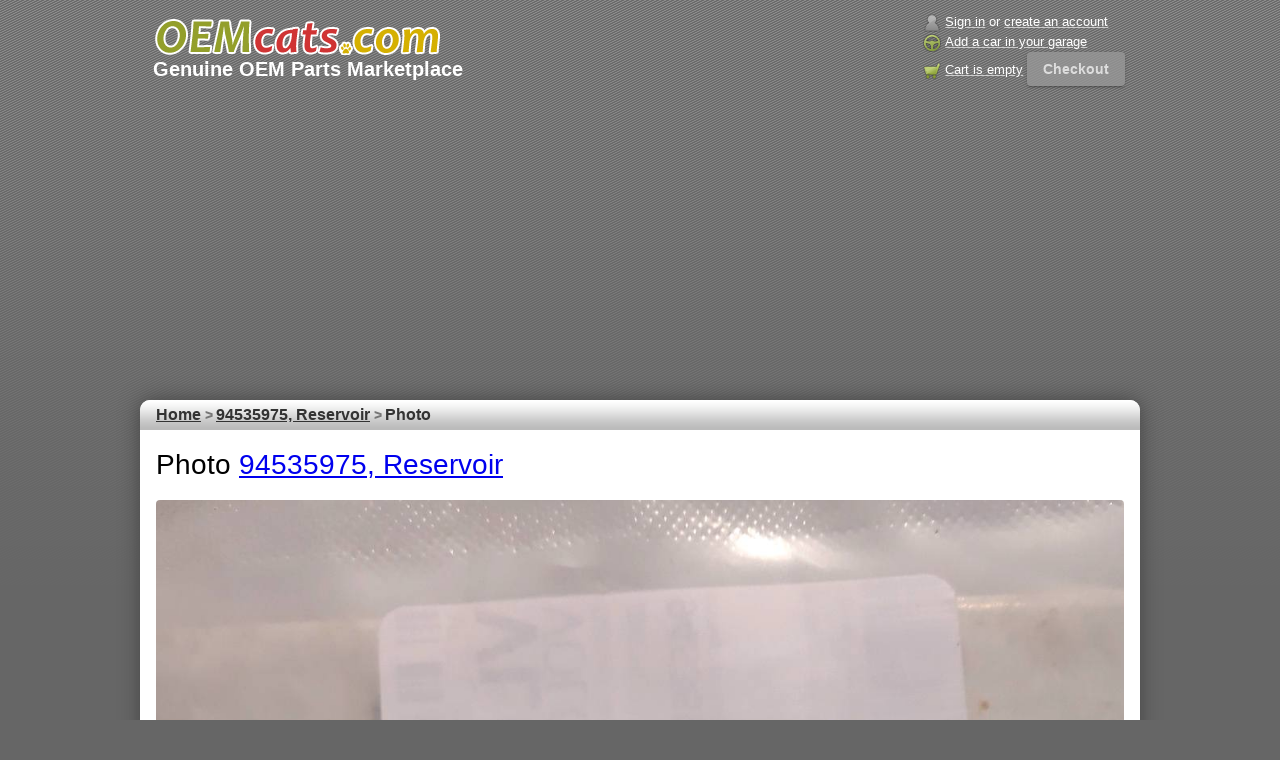

--- FILE ---
content_type: text/html; charset=utf-8
request_url: http://oemcats.com/oem-parts/94535975/photo_10939.html
body_size: 6190
content:
<!DOCTYPE html><html xmlns:fb="https://ogp.me/ns/fb#" lang="en" class="no-js"><head><meta charset="UTF-8"/>
<title>GM 94535975 Reservoir - genuine OEM part photos</title>
<meta name="viewport" content="width=device-width,initial-scale=1"/>
<meta name="description" content="Power steering fluidgenuine OEM part photos."/>
<meta name="keywords" content="Opel,GM,General Motors,Buick,Chevrolet,GMC,Vauxhall,OEM parts,genuine parts,original parts,parts catalog,parts catalogue,accessories,cars,repair,kits"/>
<link rel="apple-touch-icon" sizes="180x180" href="http://oemcats.com/apple-touch-icon.png"/>
<link rel="icon" type="image/png" sizes="32x32" href="http://oemcats.com/favicon-32x32.png"/>
<link rel="icon" type="image/png" sizes="16x16" href="http://oemcats.com/favicon-16x16.png"/>
<link rel="manifest" href="http://oemcats.com/site.webmanifest"/>
<link rel="mask-icon" href="http://oemcats.com/safari-pinned-tab.svg" color="#e61900"/>
<link rel="preconnect" href="https://fonts.googleapis.com"/>
<link rel="preconnect" href="https://www.google.com"/>
<link rel="preconnect" href="https://www.googletagservices.com"/>
<link rel="preconnect" href="https://tpc.googlesyndication.com"/>
<link rel="preconnect" href="https://www.gstatic.com"/>
<link rel="preconnect" href="https://www.google-analytics.com"/>
<link rel="preconnect" href="https://partner.googleadservices.com"/>
<link rel="preconnect" href="https://googleads.g.doubleclick.net"/>
<link rel="preconnect" href="https://pagead2.googlesyndication.com"/>
<link rel="preconnect" href="https://adservice.google.com"/>
<meta name="apple-mobile-web-app-title" content="OEMCats.com"/>
<meta name="apple-mobile-web-app-status-bar-style" content="black-translucent"/>
<meta name="application-name" content="OEMCats.com"/>
<meta name="msapplication-TileColor" content="#666666"/>
<meta name="msapplication-TileImage" content="http://oemcats.com/msapplication-square144x144logo.png"/>
<meta name="theme-color" content="#666666"/>
<link href="http://oemcats.com/ics/v14/s.min.css" rel="stylesheet" type="text/css"/>
<!--[if lt IE 9]><link href="http://oemcats.com/ics/v14/ie_lt9.min.css" rel="stylesheet" type="text/css"/><![endif]-->
<!--[if lt IE 8]><link href="http://oemcats.com/ics/v14/ie_lt8.min.css" rel="stylesheet" type="text/css"/><![endif]-->
<!--[if lt IE 7]><link href="http://oemcats.com/ics/v14/ie_lt7.min.css" rel="stylesheet" type="text/css"/><![endif]-->

<script>
document.documentElement.classList.remove("no-js");
function check_webp(callback) {
var i=new Image();
i.onload=function(){callback((i.width>0)&&(i.height>0))};
i.onerror=function(){callback(false)};
i.src="[data-uri]";
}
check_webp(function(t){if(!t)document.documentElement.classList.add("no-webp")});


(function(i,s,o,g,r,a,m){i['GoogleAnalyticsObject']=r;i[r]=i[r]||function(){
(i[r].q=i[r].q||[]).push(arguments)},i[r].l=1*new Date();a=s.createElement(o),
m=s.getElementsByTagName(o)[0];a.async=1;a.src=g;m.parentNode.insertBefore(a,m)
})(window,document,'script','//www.google-analytics.com/analytics.js','ga');
ga('create','UA-2247734-21','auto');
if ( typeof dims !== 'undefined' ) ga('send','pageview',dims); else ga('send','pageview');
var _paq = window._paq = window._paq || [];
_paq.push(['trackPageView']);
_paq.push(['enableLinkTracking']);

</script>

<script async src="https://www.googletagmanager.com/gtag/js?id=G-ZPH4W9RKZ1"></script>
<script>
window.dataLayer = window.dataLayer || [];
function gtag(){dataLayer.push(arguments);}
gtag('js', new Date());
gtag('config', 'G-ZPH4W9RKZ1');
</script>


<script async src="//pagead2.googlesyndication.com/pagead/js/adsbygoogle.js"></script>


<script>(adsbygoogle=window.adsbygoogle||[]).push({google_ad_client:"ca-pub-7914634971424639",enable_page_level_ads:true});</script>

<script type="application/ld+json">
{
"@context":"http://schema.org",
"@type":"Organization",
"url":"http://oemcats.com",
"logo":"http://oemcats.com/ics/v14/i/fb-logo3.png",
"contactPoint":[{
"@type":"ContactPoint",
"telephone":"+1-914-662-9334",
"contactType":"customer service",
"areaServed":"US",
"availableLanguage":["English"]
}]
}
</script>
</head>
<body>
<div id="fb-root"></div>
<div class="menu">
<div class="logo-cnt">
	<div class="logo-wrapper">
		<a href="http://oemcats.com" class="head-logo" aria-label="GM genuine OEM parts and accessories marketplace start page" title="Opel, Vauxhall, GM genuine OEM parts and accessories marketplace"><br /></a>		<h1 style="margin:.15em 0 0;font-size:150%;font-weight:bold"><a href="http://oemcats.com" title="Opel, Vauxhall, GM genuine OEM parts anc accessories marketplace">Genuine OEM Parts Marketplace</a></h1>
	</div>
</div>
<div class="menu-cnt">
	<div class="menu-wrapper">
		<p class="main-menu">
						<a href="http://oemcats.com/login/" class="main-menu-login"><span class="ico-guest"></span><span>Sign in</span></a>
			<span class="divider"> or </span>
			<a href="http://oemcats.com/register/" class="main-menu-register"><span>create an account</span></a>
						<span class="divider"><br /></span>
			<a rel="nofollow" class="cars-list" href="http://oemcats.com/garage/put/" title="Your garage"><span class="ico-car"></span><span id="garage">Add a car in your garage</span></a>
			<span class="divider"><br /></span>
			<a rel="nofollow" href="http://oemcats.com/cart/" title="Your shopping cart" class="main-menu-cart"><span class="ico-cart"></span><span id="cart">Cart is empty</span></a> <a class="oem-btn oem-btn-raised oem-btn-small green oem-btn-disabled" id="cart-checkout" href="http://oemcats.com/cart/" title="Get GM parts at lowest price">Checkout</a>
		</p>
	</div>
</div>
<div class="sandwich">
	<a rel="nofollow" class="cars-list" href="http://oemcats.com/garage/put/" title="Your garage"><span class="ico-car"></span>Add car</a>
	<a href="http://oemcats.com/login/" class="main-menu-login"><span class="ico-guest"></span>Sign in</a>
</div>

<div class="fixed-cart-cnt">
	<div class="fixed-cart-center">
		<div class="fixed-cart">
			<div class="fixed-cart-content">
				<div class="fixed-cart-info"><a href="http://oemcats.com/cart/" title="Your shopping cart"><span class="ico-cart-large"></span><span id="fixed-cart">Cart is empty</span></a></div>
				<div class="fixed-cart-controls">
					<a class="oem-btn oem-btn-raised oem-btn-small" href="http://oemcats.com/cart/" title="Your shopping cart">View Cart</a>
					<a class="oem-btn oem-btn-raised oem-btn-small green oem-btn-disabled" id="fixed-cart-checkout" href="http://oemcats.com/cart/" title="Get GM parts at lowest price">Checkout</a>
				</div>
			</div>
		</div>
	</div>
</div>
</div>
<div class="content">
<div class="center_area">
<div class="bb" aria-label="Breadcrumb"><ol itemscope itemtype="https://schema.org/BreadcrumbList"><li itemprop="itemListElement" itemscope itemtype="https://schema.org/ListItem"><a itemscope itemtype="https://schema.org/WebPage" itemprop="item" itemid="http://oemcats.com" href="http://oemcats.com" title="GM, Opel and Vauxhall genuine OEM parts prices catalog"><span itemprop="name">Home</span></a><meta itemprop="position" content="1" /></li><li itemprop="itemListElement" itemscope itemtype="https://schema.org/ListItem"><span class="arr" aria-hidden="true">&gt;</span><a itemscope itemtype="https://schema.org/WebPage" itemprop="item" itemid="http://oemcats.com/oem-parts/94535975.html" href="http://oemcats.com/oem-parts/94535975.html" title="GM genuine part 94535975, Reservoir"><span itemprop="name">94535975, Reservoir</span></a><meta itemprop="position" content="2" /></li><li itemprop="itemListElement" itemscope itemtype="https://schema.org/ListItem"><span class="arr" aria-hidden="true">&gt;</span><span itemprop="name">Photo</span><meta itemprop="position" content="3" /></li></ol></div>

<div class="article">

<h1>Photo <a href="http://oemcats.com/oem-parts/94535975.html" title="GM genuine part 94535975, Reservoir">94535975, Reservoir</a></h1>

<div class="big-photo-cnt"><img src="http://oemcats.com/parts-photos/94/53/94535975.jpg" loading="lazy" alt="94535975, Reservoir GM part" width="968" height="1312.1063122924" /></div>

Uploaded by: <span class="ico-user"></span><a href="http://oemcats.com/garage/1/" title="Erik  Shmidt">Erik  Shmidt</a>.

<h3>You can share this photo with your friends</h3>




<div class="starbar">
<div class="starbar-star"></div>
<div class="starbar-social">

<a class="resp-sharing-button__link" rel="nofollow noopener" href="https://facebook.com/sharer/sharer.php?u=http%3A%2F%2Foemcats.com%2Foem-parts%2F94535975%2Fphoto_10939.html" target="_blank" aria-label="Share on Facebook">
<div class="resp-sharing-button resp-sharing-button--facebook resp-sharing-button--large"><div aria-hidden="true" class="resp-sharing-button__icon resp-sharing-button__icon--solidcircle">
<svg xmlns="http://www.w3.org/2000/svg" height="24" width="24" viewBox="0 0 24 24"><path d="M12 0C5.38 0 0 5.38 0 12s5.38 12 12 12 12-5.38 12-12S18.62 0 12 0zm3.6 11.5h-2.1v7h-3v-7h-2v-2h2V8.34c0-1.1.35-2.82 2.65-2.82h2.35v2.3h-1.4c-.25 0-.6.13-.6.66V9.5h2.34l-.24 2z"/></svg>
</div>Facebook</div>
</a>

<a class="resp-sharing-button__link" rel="nofollow noopener" href="https://twitter.com/intent/tweet/?text=Photo%20of%2094535975%20Reservoir&amp;url=http%3A%2F%2Foemcats.com%2Foem-parts%2F94535975%2Fphoto_10939.html" target="_blank" aria-label="Share on Twitter">
<div class="resp-sharing-button resp-sharing-button--twitter resp-sharing-button--large"><div aria-hidden="true" class="resp-sharing-button__icon resp-sharing-button__icon--solidcircle">
<svg xmlns="http://www.w3.org/2000/svg" height="24" width="24" viewBox="0 0 24 24"><path d="M12 0C5.38 0 0 5.38 0 12s5.38 12 12 12 12-5.38 12-12S18.62 0 12 0zm5.26 9.38v.34c0 3.48-2.64 7.5-7.48 7.5-1.48 0-2.87-.44-4.03-1.2 1.37.17 2.77-.2 3.9-1.08-1.16-.02-2.13-.78-2.46-1.83.38.1.8.07 1.17-.03-1.2-.24-2.1-1.3-2.1-2.58v-.05c.35.2.75.32 1.18.33-.7-.47-1.17-1.28-1.17-2.2 0-.47.13-.92.36-1.3C7.94 8.85 9.88 9.9 12.06 10c-.04-.2-.06-.4-.06-.6 0-1.46 1.18-2.63 2.63-2.63.76 0 1.44.3 1.92.82.6-.12 1.95-.27 1.95-.27-.35.53-.72 1.66-1.24 2.04z"/></svg>
</div>Twitter</div>
</a>

<a class="resp-sharing-button__link" rel="nofollow noopener" href="mailto:?subject=Photo%20of%2094535975%20Reservoir&amp;body=http%3A%2F%2Foemcats.com%2Foem-parts%2F94535975%2Fphoto_10939.html" target="_self" aria-label="Share by E-Mail">
<div class="resp-sharing-button resp-sharing-button--email resp-sharing-button--large"><div aria-hidden="true" class="resp-sharing-button__icon resp-sharing-button__icon--solidcircle">
<svg xmlns="http://www.w3.org/2000/svg" height="24" width="24" viewBox="0 0 24 24"><path d="M12 0C5.38 0 0 5.38 0 12s5.38 12 12 12 12-5.38 12-12S18.62 0 12 0zm8 16c0 1.1-.9 2-2 2H6c-1.1 0-2-.9-2-2V8c0-1.1.9-2 2-2h12c1.1 0 2 .9 2 2v8z"/><path d="M17.9 8.18c-.2-.2-.5-.24-.72-.07L12 12.38 6.82 8.1c-.22-.16-.53-.13-.7.08s-.15.53.06.7l3.62 2.97-3.57 2.23c-.23.14-.3.45-.15.7.1.14.25.22.42.22.1 0 .18-.02.27-.08l3.85-2.4 1.06.87c.1.04.2.1.32.1s.23-.06.32-.1l1.06-.9 3.86 2.4c.08.06.17.1.26.1.17 0 .33-.1.42-.25.15-.24.08-.55-.15-.7l-3.57-2.22 3.62-2.96c.2-.2.24-.5.07-.72z"/></svg>
</div>E-Mail</div>
</a>

<a class="resp-sharing-button__link" rel="nofollow noopener" href="https://pinterest.com/pin/create/button/?url=http%3A%2F%2Foemcats.com%2Foem-parts%2F94535975%2Fphoto_10939.html&amp;media=http%3A%2F%2Foemcats.com%2Fi%2Ffb-logo3.png&amp;description=Photo%20of%2094535975%20Reservoir" target="_blank" aria-label="Share on Pinterest">
<div class="resp-sharing-button resp-sharing-button--pinterest resp-sharing-button--large"><div aria-hidden="true" class="resp-sharing-button__icon resp-sharing-button__icon--solidcircle">
<svg xmlns="http://www.w3.org/2000/svg" height="24" width="24" viewBox="0 0 24 24"><path d="M12 0C5.38 0 0 5.38 0 12s5.38 12 12 12 12-5.38 12-12S18.62 0 12 0zm1.4 15.56c-1 0-1.94-.53-2.25-1.14l-.65 2.52c-.4 1.45-1.57 2.9-1.66 3-.06.1-.2.07-.22-.04-.02-.2-.32-2 .03-3.5l1.18-5s-.3-.6-.3-1.46c0-1.36.8-2.37 1.78-2.37.85 0 1.25.62 1.25 1.37 0 .85-.53 2.1-.8 3.27-.24.98.48 1.78 1.44 1.78 1.73 0 2.9-2.24 2.9-4.9 0-2-1.35-3.5-3.82-3.5-2.8 0-4.53 2.07-4.53 4.4 0 .5.1.9.25 1.23l-1.5.82c-.36-.64-.54-1.43-.54-2.28 0-2.6 2.2-5.74 6.57-5.74 3.5 0 5.82 2.54 5.82 5.27 0 3.6-2 6.3-4.96 6.3z"/></svg>
</div>Pinterest</div>
</a>

<a class="resp-sharing-button__link" rel="nofollow noopener" href="whatsapp://send?text=Photo%20of%2094535975%20Reservoir%20http%3A%2F%2Foemcats.com%2Foem-parts%2F94535975%2Fphoto_10939.html" target="_blank" aria-label="Share on WhatsApp">
<div class="resp-sharing-button resp-sharing-button--whatsapp resp-sharing-button--large"><div aria-hidden="true" class="resp-sharing-button__icon resp-sharing-button__icon--solidcircle">
<svg xmlns="http://www.w3.org/2000/svg" height="24" width="24" viewBox="0 0 24 24"><path d="m12 0c-6.6 0-12 5.4-12 12s5.4 12 12 12 12-5.4 12-12-5.4-12-12-12zm0 3.8c2.2 0 4.2 0.9 5.7 2.4 1.6 1.5 2.4 3.6 2.5 5.7 0 4.5-3.6 8.1-8.1 8.1-1.4 0-2.7-0.4-3.9-1l-4.4 1.1 1.2-4.2c-0.8-1.2-1.1-2.6-1.1-4 0-4.5 3.6-8.1 8.1-8.1zm0.1 1.5c-3.7 0-6.7 3-6.7 6.7 0 1.3 0.3 2.5 1 3.6l0.1 0.3-0.7 2.4 2.5-0.7 0.3 0.099c1 0.7 2.2 1 3.4 1 3.7 0 6.8-3 6.9-6.6 0-1.8-0.7-3.5-2-4.8s-3-2-4.8-2zm-3 2.9h0.4c0.2 0 0.4-0.099 0.5 0.3s0.5 1.5 0.6 1.7 0.1 0.2 0 0.3-0.1 0.2-0.2 0.3l-0.3 0.3c-0.1 0.1-0.2 0.2-0.1 0.4 0.2 0.2 0.6 0.9 1.2 1.4 0.7 0.7 1.4 0.9 1.6 1 0.2 0 0.3 0.001 0.4-0.099s0.5-0.6 0.6-0.8c0.2-0.2 0.3-0.2 0.5-0.1l1.4 0.7c0.2 0.1 0.3 0.2 0.5 0.3 0 0.1 0.1 0.5-0.099 1s-1 0.9-1.4 1c-0.3 0-0.8 0.001-1.3-0.099-0.3-0.1-0.7-0.2-1.2-0.4-2.1-0.9-3.4-3-3.5-3.1s-0.8-1.1-0.8-2.1c0-1 0.5-1.5 0.7-1.7s0.4-0.3 0.5-0.3z"/></svg>
</div>WhatsApp</div>
</a>
</div>
</div>

</div> 
</div>
<div class="b-menu">
<div class="search-bottom-cnt">
<form id="defBottomSearchForm" action="http://oemcats.com/search/" method="get">
<table class="search-box">
<tr>
<td class="search-hint"><label for="defBottomSearchForm_search-textarea">Search:</label></td>
<td class="search-area"><input name="search" class="animated-textarea search-textarea" id="defBottomSearchForm_search-textarea" value="" /></td>
<td class="search-action" rowspan="2"><input type="submit" class="oem-btn oem-btn-findit" value="Find it" /></td>
</tr>
<tr>
<td></td><td class="search-filters">

<div class="chosen-container chosen-container-single chosen-with-drop" id="defBottomSearchForm_search_my_garage" data-url="/ajax_get_cars/?sfobj=sf_defBottomSearchForm" data-title="Your garage">
<span class="chosen-single">
<span class="ico-car" style="margin-top:2px"><br /></span>
<div><b></b></div>
</span>
</div>

<span class="search_spacer"><br /></span>

<select id="defBottomSearchForm_search_mark" name="search_mark" class="search_car_filter search_mark" data-placeholder="&nbsp;">
<option value="0" selected="selected">Any mark</option><option value="4">Buick</option><option value="5">Buick Trucks</option><option value="12">Cadillac</option><option value="8">Cadillac Trucks</option><option value="2">Chevrolet</option><option value="3">Chevrolet Trucks</option><option value="13">GMC Trucks</option><option value="1">Hummer</option><option value="11">Oldsmobile</option><option value="6">Oldsmobile Trucks</option><option value="15">Opel</option><option value="10">Pontiac</option><option value="7">Pontiac Trucks</option><option value="9">Saturn</option><option value="16">Vauxhall</option></select>

<select id="defBottomSearchForm_search_manufacture_year" name="search_manufacture_year" class="search_car_filter search_year" disabled="disabled" data-placeholder="&nbsp;">
<option value="0" selected="selected">Any year</option></select>

<select id="defBottomSearchForm_search_model" name="search_model" class="search_car_filter search_model" disabled="disabled" data-placeholder="&nbsp;">
<option value="0" selected="selected">Any model</option></select>

<select id="defBottomSearchForm_search_group" name="search_group" class="search_car_filter search_group" disabled="disabled" data-placeholder="&nbsp;">
<option value="0" selected="selected">Any group</option></select>

</td></tr>

</table>

<input type="submit" class="oem-btn-findit-bottom oem-btn" value="Find it" />

</form>


<script>
window.oemSiteFunctions = window.oemSiteFunctions || [];
window.oemSiteFunctions.push(
function(){
window.sf_defBottomSearchForm = new scfSearchForm('#defBottomSearchForm', 'defBottomSearchForm_search_');
});
</script>

</div>

<div class="bottom-cnt">
<p>Copyright &copy; 2012-2026, <a href="http://oemcats.com" title="GM, Opel and Vauxhall genuine OEM parts prices catalog">http://oemcats.com</a>.<br />
Feel free to contact us if you have any questions: <a href="mailto:info@oemcats.com">info@oemcats.com</a>.</p>
<p class="sh">Follow us on <a href="https://www.facebook.com/pages/oemcatscom/470860299646498" title="OEMCats on Facebook"><span class="ico-fb"></span>Facebook</a> - <a href="http://oemcats.com/submit_shop/" title="Submit a new Shop">Submit a new shop</a> - <a href="http://oemcats.com/terms_and_conditions.html">Terms and conditions</a></p>
<p class="sh">This site is not owned or operated by General Motors Company.<br />
The trade marks appearing on this website including, but not limited to: GM, Buick, Cadillac, Chevrolet, GMC, Oldsmobile, Opel, Pontiac, Saturn, Vauxhall and their respective logos, emblems, slogans and vehicle model names and body designs are trademarks and/or service marks of General Motors Company, its subsidiaries, affiliates or licensors.<br />
This site is intended for reference only.</p>
</div>
</div></div>

<!--[if lt IE 9]>
<script src="http://oemcats.com/ics/v14/js/ie_lt9.js" type="text/javascript"></script>
<script src="//cdnjs.cloudflare.com/ajax/libs/html5shiv/3.7.3/html5shiv.min.js"></script>
<![endif]-->
<script>
var oemSiteOptions={
site_url:"http://oemcats.com",
curr_domain:"oemcats.com",
this_page_url:"http://oemcats.com/oem-parts/94535975/photo_10939.html",
ics_ver:"v14"
};
</script>

<script>
window._loadScriptPendingScripts={},window._loadScriptScriptCounter=0,window.loadScript=function(a){if("undefined"!=typeof a&&"undefined"!=typeof a.src&&a.src){var b=window.document,c=b.head||b.getElementsByTagName("head")[0];a.thisValue=a.thisValue||this;var d=document.createElement("script");if(!d.readyState||"async"in d)"undefined"!=typeof a.id&&(d.id=a.id),d.onload=function(){d.onload=null,"function"==typeof a.callback&&a.callback.call(a.thisValue)},d.async=!0,d.charset="utf-8",d.src=a.src,(b.body||c).appendChild(d);else{var e=window._loadScriptScriptCounter++,f={loaded:!0,complete:!0},g={complete:!0},h=!1,i=!1,j=function(){!h&&f[d.readyState]&&(h=!0,(b.body||c).appendChild(d)),!i&&g[d.readyState]&&(i=!0,d.onreadystatechange=null,window._loadScriptPendingScripts[e]=void 0,"function"==typeof a.callback&&a.callback.call(a.thisValue))};"undefined"!=typeof a.id&&(d.id=a.id),d.onreadystatechange=j,window._loadScriptPendingScripts[e]=d,d.src=a.src}}};
loadScript(
	{
		src:'https://code.jquery.com/jquery-3.6.0.min.js',
		callback: function(){
            jQuery.event.special.touchstart={setup:function(_,ns,handle){this.addEventListener("touchstart",handle,{passive:!ns.includes("noPreventDefault")})}};
            jQuery.event.special.touchmove={setup:function(_,ns,handle){this.addEventListener("touchmove",handle,{passive:!ns.includes("noPreventDefault")})}};
            jQuery.event.special.wheel={setup:function(_,ns,handle){this.addEventListener("wheel",handle,{passive:true})}};
            jQuery.event.special.mousewheel={setup:function(_,ns,handle){this.addEventListener("mousewheel",handle,{passive:true})}};
			jQuery.event.special.scroll={setup:function(_,ns,handle){this.addEventListener("scroll",handle,{passive:!ns.includes("noPreventDefault")})}};
			loadScript(
				{
					src:'/ics/'+oemSiteOptions.ics_ver+'/js/scripts.min.js',
					callback:function(){
						window.oemsite=new OEMSite(oemSiteOptions)
					}
				}
			)
		}
	}
);
</script>

</body></html>

--- FILE ---
content_type: text/html; charset=utf-8
request_url: https://www.google.com/recaptcha/api2/aframe
body_size: 264
content:
<!DOCTYPE HTML><html><head><meta http-equiv="content-type" content="text/html; charset=UTF-8"></head><body><script nonce="fLUEUp1ttL2pUf2PtQElog">/** Anti-fraud and anti-abuse applications only. See google.com/recaptcha */ try{var clients={'sodar':'https://pagead2.googlesyndication.com/pagead/sodar?'};window.addEventListener("message",function(a){try{if(a.source===window.parent){var b=JSON.parse(a.data);var c=clients[b['id']];if(c){var d=document.createElement('img');d.src=c+b['params']+'&rc='+(localStorage.getItem("rc::a")?sessionStorage.getItem("rc::b"):"");window.document.body.appendChild(d);sessionStorage.setItem("rc::e",parseInt(sessionStorage.getItem("rc::e")||0)+1);localStorage.setItem("rc::h",'1768706395593');}}}catch(b){}});window.parent.postMessage("_grecaptcha_ready", "*");}catch(b){}</script></body></html>